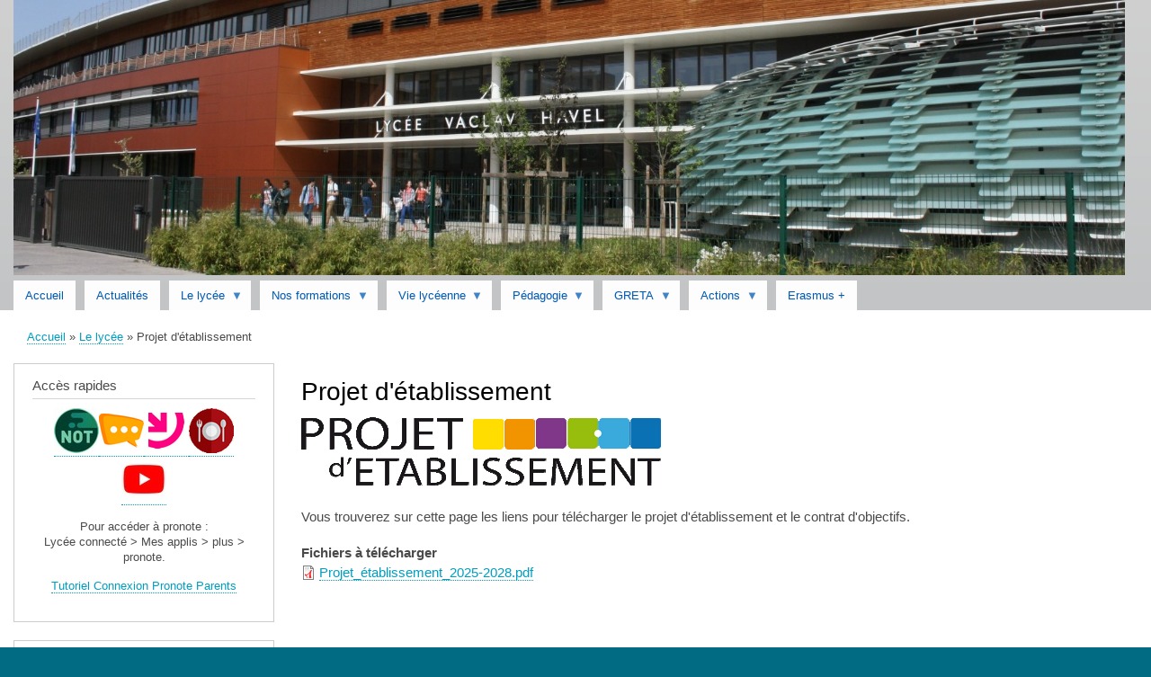

--- FILE ---
content_type: text/html; charset=UTF-8
request_url: https://lyceevaclavhavel.fr/index.php/le-lycee/projet-detablissement
body_size: 9110
content:
<!DOCTYPE html>
<html lang="fr" dir="ltr" prefix="content: http://purl.org/rss/1.0/modules/content/  dc: http://purl.org/dc/terms/  foaf: http://xmlns.com/foaf/0.1/  og: http://ogp.me/ns#  rdfs: http://www.w3.org/2000/01/rdf-schema#  schema: http://schema.org/  sioc: http://rdfs.org/sioc/ns#  sioct: http://rdfs.org/sioc/types#  skos: http://www.w3.org/2004/02/skos/core#  xsd: http://www.w3.org/2001/XMLSchema# ">
  <head>
    <meta charset="utf-8" />
<script>(function(i,s,o,g,r,a,m){i["GoogleAnalyticsObject"]=r;i[r]=i[r]||function(){(i[r].q=i[r].q||[]).push(arguments)},i[r].l=1*new Date();a=s.createElement(o),m=s.getElementsByTagName(o)[0];a.async=1;a.src=g;m.parentNode.insertBefore(a,m)})(window,document,"script","https://www.google-analytics.com/analytics.js","ga");ga("create", "UA-131956109-1", {"cookieDomain":"auto"});ga("set", "anonymizeIp", true);ga("send", "pageview");</script>
<meta name="Generator" content="Drupal 8 (https://www.drupal.org)" />
<meta name="MobileOptimized" content="width" />
<meta name="HandheldFriendly" content="true" />
<meta name="viewport" content="width=device-width, initial-scale=1.0" />
<link rel="shortcut icon" href="/sites/default/files/favicon.png" type="image/png" />
<link rel="canonical" href="https://lyceevaclavhavel.fr/index.php/le-lycee/projet-detablissement" />
<link rel="shortlink" href="https://lyceevaclavhavel.fr/index.php/node/15" />
<link rel="revision" href="https://lyceevaclavhavel.fr/index.php/le-lycee/projet-detablissement" />

    <title>Projet d&#039;établissement | Lycée Václav Havel</title>
    <link rel="stylesheet" media="all" href="/sites/default/files/css/css_qBp-ETNjU64lSn4OBIBFte_Ag1Phf_UiYIhmxX1cJFQ.css" />
<link rel="stylesheet" media="all" href="/sites/default/files/css/css_fCLvBL9yjjwh0nB_4xxWWaPFV1X6GyE6Ei5HTjew9lg.css" />
<link rel="stylesheet" media="print" href="/sites/default/files/css/css_Z5jMg7P_bjcW9iUzujI7oaechMyxQTUqZhHJ_aYSq04.css" />

    
<!--[if lte IE 8]>
<script src="/sites/default/files/js/js_VtafjXmRvoUgAzqzYTA3Wrjkx9wcWhjP0G4ZnnqRamA.js"></script>
<![endif]-->

  </head>
  <body class="layout-one-sidebar layout-sidebar-first path-node page-node-type-page-statique">
        <a href="#main-content" class="visually-hidden focusable skip-link">
      Aller au contenu principal
    </a>
    
      <div class="dialog-off-canvas-main-canvas" data-off-canvas-main-canvas>
    <div id="page-wrapper">
  <div id="page">
    <header id="header" class="header" role="banner" aria-label="Entête du site">
      <div class="section layout-container clearfix">
        
          <div class="clearfix region region-header">
    <div id="block-vaclav-branding" class="clearfix site-branding block block-system block-system-branding-block">
  
    
        <a href="/" title="Accueil" rel="home" class="site-branding__logo">
      <img src="/sites/default/files/header.jpg" alt="Accueil" />
    </a>
    </div>

  </div>

          <div class="region region-primary-menu">
    <div id="block-vaclav-navigationprincipale" class="block block-superfish block-superfishmain">
  
    
      <div class="content">
      
<ul id="superfish-main" class="menu sf-menu sf-main sf-horizontal sf-style-white">
  
<li id="main-standardfront-page" class="sf-depth-1 sf-no-children"><a href="/" class="sf-depth-1">Accueil</a></li><li id="main-views-viewviewsactualitespage-1" class="sf-depth-1 sf-no-children"><a href="/actualit-s" class="sf-depth-1">Actualités</a></li><li id="main-menu-link-contentd9761769-fcf9-45f2-a1ab-cdacd181633f" class="active-trail sf-depth-1 menuparent"><a href="/le-lycee" class="sf-depth-1 menuparent">Le lycée</a><ul><li id="main-menu-link-contentaf3208e4-dd08-4166-916d-6ea5eee08715" class="sf-depth-2 sf-no-children"><a href="/le-lycee/informations-pratiques" class="sf-depth-2">Informations pratiques</a></li><li id="main-menu-link-contentd9c8a054-8ff1-4dbb-9f74-6b439c06511f" class="sf-depth-2 sf-no-children"><a href="/le-lycee/vie-scolaire" class="sf-depth-2">Vie scolaire</a></li><li id="main-menu-link-content505a7fc0-0bf2-4e73-bf06-630d9e8ce214" class="sf-depth-2 sf-no-children"><a href="/le-lycee/reglement-interieur-et-annexes" class="sf-depth-2">Règlement intérieur et annexes</a></li><li id="main-menu-link-content0ddffad5-add6-4ed4-9671-04832f77f348" class="sf-depth-2 sf-no-children"><a href="/le-lycee/intendance" class="sf-depth-2">Intendance</a></li><li id="main-menu-link-content66614846-6bcb-4dd3-b429-ba1f15783046" class="sf-depth-2 sf-no-children"><a href="/le-lycee/linternat" class="sf-depth-2">L&#039;internat</a></li><li id="main-menu-link-contenta0ba51b3-fa04-42d6-a692-1ea0f587ed57" class="sf-depth-2 sf-no-children"><a href="/le-lycee/le-personnel-du-lycee" class="sf-depth-2">Le personnel du lycée</a></li><li id="main-menu-link-content22fdbc40-8fed-464a-8ca7-24ac072c72bd" class="active-trail sf-depth-2 sf-no-children"><a href="/le-lycee/projet-detablissement" class="is-active sf-depth-2">Projet d&#039;établissement</a></li><li id="main-menu-link-content1d4a61c1-dacf-44db-b986-5fa3173f1a46" class="sf-depth-2 sf-no-children"><a href="/le-lycee/le-cescddi-comite-deducation-la-sante-la-citoyennete-au-developpement-durable-inter" class="sf-depth-2">Le CESCDDI</a></li><li id="main-menu-link-content6005aaff-a72b-4720-8c2c-8f0fd65e6b6c" class="sf-depth-2 sf-no-children"><a href="https://lyceevaclavhavel.fr/visiteonline/index.htm" title="Visite virtuelle du lycée" class="sf-depth-2 sf-external">Visite virtuelle</a></li></ul></li><li id="main-menu-link-content03edbaea-95ce-4ea2-814f-8c5f6bd8b772" class="sf-depth-1 menuparent"><a href="/nos-formations" class="sf-depth-1 menuparent">Nos formations</a><ul><li id="main-menu-link-content0813fed7-cba6-460b-aa35-835710d84774" class="sf-depth-2 sf-no-children"><a href="/vie-lyceenne/espace-orientation/bac-orientation/presentation-des-specialites-de-premiere-generale" class="sf-depth-2">Enseignements de spécialité proposés</a></li><li id="main-menu-link-content8f22046f-8cd1-4d32-88e1-e3bf330beb4d" class="sf-depth-2 sf-no-children"><a href="/nos-formations" class="sf-depth-2">Carte des formations</a></li><li id="main-menu-link-content5e123be8-b7d4-4f2f-abf8-17ab6ca8feb0" class="sf-depth-2 sf-no-children"><a href="/nos-formations/seconde-generale-et-technologique" class="sf-depth-2">Seconde générale et technologique</a></li><li id="main-menu-link-contentf0fd466e-d411-4d34-9c84-a648e4eaa6d8" class="sf-depth-2 sf-no-children"><a href="/nos-formations/section-europeenne-anglais-en-seconde-generale-et-technologique" class="sf-depth-2">Section euro bac général et techno</a></li><li id="main-menu-link-content51644f73-49e4-4e4e-a248-5bb0e7a41eed" class="sf-depth-2 sf-no-children"><a href="/nos-formations/bac-general" class="sf-depth-2">Bac général</a></li><li id="main-menu-link-content9082c585-23fe-4960-ac40-037282a85352" class="sf-depth-2 sf-no-children"><a href="/nos-formations/bac-st2s-sciences-et-technologies-de-la-sante-et-du-social" class="sf-depth-2">Bac technologique ST2S</a></li><li id="main-menu-link-content82fcdd16-3798-4ca1-917e-2577167c9cef" class="sf-depth-2 sf-no-children"><a href="/nos-formations/bac-professionnel-bio-industries-de-transformation-bit" class="sf-depth-2">Bac professionnel PIPAC</a></li><li id="main-menu-link-content24f64325-fe7c-4f44-9bb6-06c8388bbe6d" class="sf-depth-2 sf-no-children"><a href="https://lyceevaclavhavel.fr/nos-formations/bac-professionnel-metiers-de-la-couture-et-de-la-confection-mcc" class="sf-depth-2 sf-external">Bac professionnel MCC</a></li><li id="main-menu-link-content3deca92e-9022-4694-9bfb-c94ab05f449a" class="sf-depth-2 sf-no-children"><a href="/nos-formations/section-europeenne-anglais-en-seconde-bio-industries-de-transformation-et-en-seconde-metiers-de-la" class="sf-depth-2">Section euro bac professionnel</a></li><li id="main-menu-link-content4b58abed-ac30-4341-b430-fd250e4a9f46" class="sf-depth-2 sf-no-children"><a href="/nos-formations/bts-metiers-de-la-mode-vetements-mmv" class="sf-depth-2">BTS MMV</a></li><li id="main-menu-link-content9c664f84-f41a-42b3-ac4f-cb251a0ab2b4" class="sf-depth-2 sf-no-children"><a href="/nos-formations/bts-services-et-prestations-dans-les-secteurs-sanitaires-et-social-sp3s" class="sf-depth-2">BTS SP3S</a></li><li id="main-menu-link-content2b29e189-a5d2-47c8-b4d5-592bf2e3b547" class="sf-depth-2 sf-no-children"><a href="/nos-formations/bts-economie-sociale-familiale-esf" class="sf-depth-2">BTS ESF</a></li><li id="main-menu-link-contentb9fe1bcc-fa7a-406a-8975-ac00ee938fb7" class="sf-depth-2 menuparent"><a href="/nos-formations/diplome-detat-de-conseillerere-economie-sociale-familiale-esf" class="sf-depth-2 menuparent">DE CESF</a><ul><li id="main-menu-link-contentf7e92903-b526-43e7-a8af-df076afedd87" class="sf-depth-3 sf-no-children"><a href="https://lyceevaclavhavel.fr/nos-formations/diplome-detat-de-conseillerere-economie-sociale-familiale-esf" class="sf-depth-3 sf-external">Présentation</a></li><li id="main-menu-link-content88123a7c-fc08-4e89-a1b3-3933a4217666" class="sf-depth-3 sf-no-children"><a href="/actualit-s/decesf-resultats-admission" class="sf-depth-3">DECESF - Résultats admission</a></li></ul></li><li id="main-menu-link-contentcb49c9be-6a5f-469a-a4ee-b2ded785c78d" class="sf-depth-2 sf-no-children"><a href="/Taxe_apprentissage" class="sf-depth-2">Taxe d&#039;apprentissage</a></li><li id="main-menu-link-content5aa50382-7422-4466-b7d4-a3d3056658d4" class="sf-depth-2 sf-no-children"><a href="/actualit-s/mini-stages" class="sf-depth-2">Mini-Stages</a></li></ul></li><li id="main-menu-link-contente276e984-f8df-42ad-bf4f-2514072d770b" class="sf-depth-1 menuparent"><a href="/vie-lyceenne" class="sf-depth-1 menuparent">Vie lycéenne</a><ul><li id="main-menu-link-contente35abe2b-f881-456e-b967-f4a25375a3d5" class="sf-depth-2 sf-no-children"><a href="/vie-lyceenne/espace-orientation" class="sf-depth-2">Espace orientation</a></li><li id="main-menu-link-contentbb1896dd-7cec-4f13-86ab-7f717666a46f" class="sf-depth-2 sf-no-children"><a href="/vie-lyceenne/association-sportive" class="sf-depth-2">Association Sportive</a></li><li id="main-menu-link-content6b0a9849-e2b5-4bfa-98c6-530ad36ac6ec" class="sf-depth-2 sf-no-children"><a href="/vie-lyceenne/conseil-de-la-vie-lyceenne" class="sf-depth-2">Conseil de la Vie Lycéenne</a></li><li id="main-menu-link-content56806478-a49c-4177-9bed-f02b536f1043" class="sf-depth-2 sf-no-children"><a href="/vie-lyceenne/maison-des-lyceens" class="sf-depth-2">Maison des lycéens</a></li><li id="main-menu-link-contentc6fd8ae4-1ad7-4fea-b618-3518ff4b632c" class="sf-depth-2 menuparent"><a href="/vie-lyceenne/associations-de-parents-deleves" class="sf-depth-2 menuparent">Associations de parents d&#039;élèves</a><ul><li id="main-menu-link-contentcdd9e6ed-be4e-4b2a-b1da-0b779447003b" class="sf-depth-3 sf-no-children"><a href="/vie-lyceenne/associations-de-parents-deleves/fcpe-conseil-local-du-lycee-vaclav-havel" class="sf-depth-3">FCPE</a></li><li id="main-menu-link-contentc1826aca-3632-46b0-ac91-ec1f4a6a1aca" class="sf-depth-3 sf-no-children"><a href="/vie-lyceenne/associations-de-parents-deleves/peep-association-de-parents-deleves-du-lycee-vaclav-havel" class="sf-depth-3">PEEP</a></li></ul></li></ul></li><li id="main-menu-link-contentc867c623-272f-4fa8-ad29-9f539ce0912c" class="sf-depth-1 menuparent"><a href="/pedagogie" title="Pédagogie" class="sf-depth-1 menuparent">Pédagogie</a><ul><li id="main-menu-link-content4bb2cb68-f9d1-4f06-90df-e25188b3eb80" class="sf-depth-2 sf-no-children"><a href="/pedagogie/centre-de-documentation-et-dinformation-cdi" class="sf-depth-2">La page du CDI</a></li><li id="main-menu-link-contentba7b6e92-f3b6-4d16-93aa-9e610502fe4f" class="sf-depth-2 sf-no-children"><a href="/pedagogie/education-physique-et-sportive" class="sf-depth-2">La page de l&#039;EPS</a></li><li id="main-menu-link-content9bdf133f-cc13-419a-a54b-a29327bb688c" class="sf-depth-2 sf-no-children"><a href="https://view.genial.ly/602a6cd6c3b1130d715eeefe" class="sf-depth-2 sf-external">El Profe de español</a></li><li id="main-menu-link-contenta7725406-d6a5-4583-998d-ada9bad2a4ef" class="sf-depth-2 sf-no-children"><a href="https://svtvhavel.wixsite.com/monsite" class="sf-depth-2 sf-external">Le site des SVT</a></li><li id="main-menu-link-contenta4f0eaa5-6223-4385-a3d4-4a00bea93131" class="sf-depth-2 sf-no-children"><a href="/pedagogie/La-LVC-Arabe" class="sf-depth-2">LVC Arabe</a></li><li id="main-menu-link-contentff523c88-e5f8-4d4b-a207-dab194d719af" class="sf-depth-2 sf-no-children"><a href="/pedagogie/mathenjeans" class="sf-depth-2">MATh.en.JEANS</a></li><li id="main-menu-link-contente61aa278-49dc-4b88-a988-2c621aa885c8" class="sf-depth-2 sf-no-children"><a href="https://blogpeda.ac-bordeaux.fr/clubastrovhavel/" class="sf-depth-2 sf-external">Atelier Brevet Initiation Aéronautique</a></li><li id="main-menu-link-content0d36280f-1bb7-4eb3-b6d5-ec3a5a0b50b9" class="sf-depth-2 sf-no-children"><a href="/pedagogie/lca-option-latin" class="sf-depth-2">LCA Option Latin</a></li></ul></li><li id="main-menu-link-content8f65cd4c-4428-412f-9ceb-795ab74caaa0" class="sf-depth-1 menuparent"><a href="/greta" class="sf-depth-1 menuparent">GRETA</a><ul><li id="main-menu-link-contentbe47b50b-e60e-408e-ba1d-3df659f91db3" class="sf-depth-2 sf-no-children"><a href="/greta/actualites-du-greta" class="sf-depth-2">Actualités</a></li><li id="main-menu-link-content80232de3-b98f-4615-8efb-6de53543264d" class="sf-depth-2 sf-no-children"><a href="/greta/greta-journees-dinformations-0" class="sf-depth-2">Journées d&#039;informations</a></li></ul></li><li id="main-views-viewviewsactionspage-1" class="sf-depth-1 menuparent"><a href="/actions" class="sf-depth-1 menuparent">Actions</a><ul><li id="main-menu-link-contentb7afe0ff-8c9a-43a6-9f73-ca24f02d493b" class="sf-depth-2 sf-no-children"><a href="/actions/classe_defense" class="sf-depth-2">Classe défense</a></li><li id="main-menu-link-contenta22b454e-4928-4255-ae02-27a38e41e558" class="sf-depth-2 sf-no-children"><a href="/actions/erasmus" class="sf-depth-2">ERASMUS</a></li></ul></li><li id="main-menu-link-contentb8a56f4d-fbc9-4a4d-a824-eeb825e2e20e" class="sf-depth-1 sf-no-children"><a href="/erasmus" class="sf-depth-1">Erasmus +</a></li>
</ul>

    </div>
  </div>

  </div>

      </div>
    </header>
          <div class="highlighted">
        <aside class="layout-container section clearfix" role="complementary">
            <div class="region region-highlighted">
    <div data-drupal-messages-fallback class="hidden"></div>

  </div>

        </aside>
      </div>
            <div id="main-wrapper" class="layout-main-wrapper layout-container clearfix">
      <div id="main" class="layout-main clearfix">
          <div class="region region-breadcrumb">
    <div id="block-vaclav-breadcrumbs" class="block block-system block-system-breadcrumb-block">
  
    
      <div class="content">
        <nav class="breadcrumb" role="navigation" aria-labelledby="system-breadcrumb">
    <h2 id="system-breadcrumb" class="visually-hidden">Fil d'Ariane</h2>
    <ol>
          <li>
                  <a href="/">Accueil</a>
              </li>
          <li>
                  <a href="/le-lycee">Le lycée</a>
              </li>
          <li>
                  Projet d&#039;établissement
              </li>
        </ol>
  </nav>

    </div>
  </div>

  </div>

        <main id="content" class="column main-content" role="main">
          <section class="section">
            <a id="main-content" tabindex="-1"></a>
              <div class="region region-content">
    <div id="block-vaclav-page-title" class="block block-core block-page-title-block">
  
    
      <div class="content">
      
  <h1 class="title page-title"><span class="field field--name-title field--type-string field--label-hidden">Projet d&#039;établissement</span>
</h1>


    </div>
  </div>
<div id="block-vaclav-content" class="block block-system block-system-main-block">
  
    
      <div class="content">
      
<article data-history-node-id="15" role="article" about="/index.php/le-lycee/projet-detablissement" class="node node--type-page-statique node--view-mode-full clearfix">
  <header>
    
        
      </header>
  <div class="node__content clearfix">
    
            <div class="clearfix text-formatted field field--name-body field--type-text-with-summary field--label-hidden field__item"><p><img alt="Projet d'établissement" data-entity-type="file" data-entity-uuid="c429f1aa-e605-4828-b973-bc2551f9908e" src="/sites/default/files/inline-images/projet%20d%27%C3%A9tablissement%20vierge%20petit.png" /></p>

<p>Vous trouverez sur cette page les liens pour télécharger le projet d'établissement et le contrat d'objectifs.</p>
</div>
      
  <div class="field field--name-field-fichiers-a-telecharger field--type-file field--label-above">
    <div class="field__label">Fichiers à télécharger</div>
          <div class="field__items">
              <div class="field__item">
<span class="file file--mime-application-pdf file--application-pdf"> <a href="https://lyceevaclavhavel.fr/sites/default/files/2025-07/Projet_%C3%A9tablissement_2025-2028.pdf" type="application/pdf; length=127923">Projet_établissement_2025-2028.pdf</a></span>
</div>
              </div>
      </div>

  </div>
</article>

    </div>
  </div>

  </div>

          </section>
        </main>
                  <div id="sidebar-first" class="column sidebar">
            <aside class="section" role="complementary">
                <div class="region region-sidebar-first">
    <div id="block-accesrapides" class="block block-block-content block-block-content8dfb6bb5-04cb-4d6d-93b8-185564c04f51">
  
      <h2>Accès rapides</h2>
    
      <div class="content">
      
            <div class="clearfix text-formatted field field--name-body field--type-text-with-summary field--label-hidden field__item"><p class="text-align-center"><a href="https://lyceeconnecte.fr/" title="Pronote"><img alt="Pronote" data-entity-type="file" data-entity-uuid="d1ff54a7-ada7-40fa-b57c-05a77155c404" src="/sites/default/files/inline-images/icone-pronote_5.png" /></a><a href="https://lyceeconnecte.fr/" title="Lycée Connecté"><img alt="Lycée connecté" data-entity-type="file" data-entity-uuid="2f9ed78e-022f-4595-8472-7bcfac7cd10a" src="/sites/default/files/inline-images/icone-lycee-connecte.png" /></a><a href="https://bv.ac-bordeaux.fr/ts/" title="Scolarité services"><img alt="Scolarité services" data-entity-type="file" data-entity-uuid="107c060e-9df3-481c-99f2-e881ab4b3c05" src="/sites/default/files/inline-images/icone-scolarite-services_0.png" /></a><a href="/le-lycee/intendance/menus-du-restaurant-scolaire" title="Restaurant scolaire"><img alt="Restaurant scolaire" data-entity-type="file" data-entity-uuid="e44d589b-1b0d-4927-a5b3-6ddbb93da917" src="/sites/default/files/inline-images/icone-restaurant.png" /></a><a href="https://www.youtube.com/channel/UCJQ9K6kq3GSvfbd8HZocH2A" title="Chaîne Youtube"><img alt="Youtube" data-entity-type="file" data-entity-uuid="0cd6807a-752d-4691-a915-d0342b017e13" src="/sites/default/files/inline-images/icone-youtube.jpg" /></a></p>

<p class="text-align-center">Pour accéder à pronote :<br />
Lycée connecté &gt; Mes applis &gt; plus &gt; pronote.</p>

<p class="text-align-center"><a href="https://lyceevaclavhavel.fr/tutoriel-de-parametrage-lent-et-pronote-pour-les-parents">Tutoriel Connexion Pronote Parents</a></p>
</div>
      
    </div>
  </div>
<div id="block-vaclav-liensimportantsencemoment" class="block block-block-content block-block-content78d7bde5-60a7-4f81-8d1e-c8548805389c">
  
      <h2>En ce moment</h2>
    
      <div class="content">
      
            <div class="clearfix text-formatted field field--name-body field--type-text-with-summary field--label-hidden field__item"><a href="https://lyceevaclavhavel.fr/Taxe_apprentissage"><img alt="Versement taxe apprentissage, pensez à nous !" data-entity-type="file" data-entity-uuid="e4d0f8a9-883d-4098-935b-66dfd0a48f2a" src="/sites/default/files/inline-images/taxe%20apprentissage_0_0.png" class="align-center" /></a>
<p><!-- ORIENTION 2de
<p class="text-align-center"><a href="/actualit-s/saisie-des-intentions-provisoires-dorientation-apres-la-seconde-gt"><img alt="Intentions orientation 2de" src="/sites/default/files/styles/medium/public/2022-03/TSO.png?itok=d-wWcb4o" /></a></p> --><!-- MANUELS 
<p class="text-align-center"><a href="/actualit-s/rentree-2020#manuels"><img alt="Logo nouveau bac" data-align="center" data-entity-type="file" src="/sites/default/files/styles/large/public/2019-09/manuels.jpg" /></a></p>

<p class="text-align-center"><a href="/actualit-s/rentree-2020#manuels">Manuels scolaires</a></p>--><!-- RESULTATS DU BAC
<p style="text-align:center;"><a href="http://e-resultats.ac-bordeaux.fr/publication_A04/"><img alt="Rentrée scolaire" data-entity-type="file" src="/sites/default/files/styles/medium/public/2021-07/icone_bac.jpg?itok=7qQUQtQJ" /></a><br />
<p><a href="http://e-resultats.ac-bordeaux.fr/publication_A04/">Résultats du bac</a></p>---><!--RENTREE
<p class="text-align-center"><a href="/actualit-s/calendrier-de-rentree-2024"><img alt="Rentrée scolaire" data-align="center" data-entity-type="file" src="/sites/default/files/styles/large/public/2020-07/rentr%C3%A9e-scolaire.jpg" /></a></p>--><!--- INSCRIPTIONS
<p class="text-align-center"><a href="/actualit-s/inscription-et-rentree-au-lycee-vaclav-havel-2024"><img alt="Logo du lycée avec réinscriptions" data-entity-type="file" data-entity-uuid="81f8bbc4-2f28-4ab5-8897-8d3a53854d59" src="/sites/default/files/inline-images/reinscriptions.png" /></a></p>--><!-- JPO POST BAC --></p>
<!-- JPO  
<p class="text-align-center"><img alt="Panneau &quot;Portes ouvertes&quot;" data-align="center" data-entity-uuid="d410c193-fa7c-4fc1-81e0-65262e564ed1" src="/sites/default/files/inline-images/jpo_0.png" /></p>

<p class="text-align-center">La journée portes ouvertes aura lieu <em>au lycée</em> le <strong>samedi 8 février 2025</strong> de 9h à 12h30 pour <a href="/nos-formations">toutes les filières pré-bac et post-bac</a>.</p>

<img alt="Panneau &quot;Portes ouvertes&quot;" data-align="center" data-entity-type="file" data-entity-uuid="d410c193-fa7c-4fc1-81e0-65262e564ed1" src="/sites/default/files/inline-images/jpo_0.png" />

<p class="text-align-center">La journée portes ouvertes aura lieu <em>au lycée</em> le <strong>samedi 26 mars 2022 de 9h à 13h</strong>&nbsp;pour <a href="/nos-formations">les filières pré-bac</a> (Bac professionnels <a href="/nos-formations/bac-professionnel-metiers-de-la-mode-vetements-mmv">MMV</a> et <a href="/nos-formations/bac-professionnel-bio-industries-de-transformation-bit">BIT</a>, <a href="/nos-formations/bac-st2s-sciences-et-technologies-de-la-sante-et-du-social">Bac technologique ST2S</a>, <a href="/nos-formations/bac-general">Bac général</a>).&nbsp;</p>--><!-- MINI STAGES BAC PRO -->
<a href="https://lyceevaclavhavel.fr/actualit-s/mini-stages"><img alt="Mini Stages" data-entity-type="file" data-entity-uuid="1030b00f-ebbf-4446-9e15-6365ff2538a7" src="/sites/default/files/inline-images/mini-stages.png" class="align-center" /></a>
<!-- MINI STAGES BAC PRO -->

<p> </p>
<!-- PARCOURSUP--><!--
<p class="text-align-center"><a href="https://www.parcoursup.fr/"><img alt="Logo parcoursup" data-entity-type="file" data-entity-uuid="55cdcf7e-3160-4c9d-8302-6cc88235a3b4" src="/sites/default/files/inline-images/logo_parcoursup.png" /></a></p>
--><!-- QR CODE 

<p class="text-align-center"><a href="/le-lycee/intendance/tutoriel-comment-creer-son-qr-code-de-passage-la-demi-pension-internat"><img alt="QR-CODE" src="/sites/default/files/styles/large/public/2020-09/QRCode_0.png" /></a></p>

<p class="text-align-center">Comment <a href="/le-lycee/intendance/tutoriel-comment-creer-son-qr-code-de-passage-la-demi-pension-internat">créer son QR CODE</a> pour le restaurant scolaire ?</p>--><!--- MINI-STAGES VACANCES -->

<p> </p>

<p class="text-align-center"><a href="https://immersion-facile.beta.gouv.fr/demande-mini-stage">Convention de stage pendant les vacances</a></p>
<!--- BOURSES </p>

<p class="text-align-center"><a href="/le-lycee/intendance"><img alt="Bourses" src="/sites/default/files/inline-images/bourses.png" /></a></p>

<p class="text-align-center"><a href="/le-lycee/intendance">Campagne de bourses de lycée 2024-2025</a></p>-->

<p> </p>
</div>
      
    </div>
  </div>
<div class="search-block-form block block-search container-inline" data-drupal-selector="search-block-form" id="block-vaclav-search" role="search">
  
      <h2>Rechercher</h2>
    
    <div class="content container-inline">
        <form action="/search/node" method="get" id="search-block-form" accept-charset="UTF-8" class="search-form search-block-form">
  <div class="js-form-item form-item js-form-type-search form-type-search js-form-item-keys form-item-keys form-no-label">
      <label for="edit-keys" class="visually-hidden">Rechercher</label>
        <input title="Saisir les termes à rechercher." data-drupal-selector="edit-keys" type="search" id="edit-keys" name="keys" value="" size="15" maxlength="128" class="form-search" />

        </div>
<div data-drupal-selector="edit-actions" class="form-actions js-form-wrapper form-wrapper" id="edit-actions"><input class="search-form__submit button js-form-submit form-submit" data-drupal-selector="edit-submit" type="submit" id="edit-submit" value="Rechercher" />
</div>

</form>

  
  </div>
</div>
<div id="block-vaclav-liensrapides" class="block block-block-content block-block-content615d7c4d-2b54-409e-bcc7-6a96af0de426">
  
      <h2>Services</h2>
    
      <div class="content">
      
            <div class="clearfix text-formatted field field--name-body field--type-text-with-summary field--label-hidden field__item"><!--<p style="background-color: #FFC6C6 ; border-left: 6px solid red; color:red; padding-left:5px ;padding-bottom:10px; padding-top:10px">Pour des raisons de maintenance, Pronote est indisponible le samedi de 6h00 à 12h00 environ.</p>-->
<p class="text-align-center"><a href="https://lyceeconnecte.fr/" target="_blank"><img alt="Pronote" data-entity-type="file" data-entity-uuid="f7a4e604-92d1-488c-8e06-26728cba1213" src="/sites/default/files/inline-images/Logo-pronote.png" /></a><br /><br /><!--ancien mode de connexion (temporaire)<br />
<a href="http://pronote.0333273d.ac-bordeaux.fr/pronote/?login=true">http://pronote.0333273d.ac-bordeaux.fr/pronote/?login=true</a></p>
--></p>

<p class="text-align-center"><a href="https://lyceeconnecte.fr/" target="_blank"><img alt="Icone Lycée connecté" data-entity-type="file" data-entity-uuid="38d4038e-38f1-46a2-97c6-2ef124ede111" src="/sites/default/files/inline-images/logo_lycee_connecte_200.png" /></a><br /><a href="https://bv.ac-bordeaux.fr/ts/" target="_blank"><img alt="Educonnect" data-entity-type="file" data-entity-uuid="eb7fb4bb-525b-4676-a928-00519a3daad2" src="/sites/default/files/inline-images/icone-scolarite-services_1.png" /></a><br /><a href="https://services.ard.fr/fr/espaces-clients/etablissements/begles-vaclav_havel.html" target="_blank"><img alt="Restaurant Scolaire" data-entity-type="file" data-entity-uuid="4a8539e0-09c7-493e-8a15-074bbe3933dd" src="/sites/default/files/inline-images/icone_cantine2.png" /></a></p>
<a href="https://www.youtube.com/channel/UCJQ9K6kq3GSvfbd8HZocH2A"><img alt="Chaîne youtube lycée" data-entity-type="file" data-entity-uuid="a42e014d-1747-49bc-bcf8-59965e8dc373" src="/sites/default/files/inline-images/VH_youtube2.jpg" class="align-center" /></a>

<p class="text-align-center"><br /><a href="/le-lycee/intendance/tutoriel-comment-creer-son-qr-code-de-passage-la-demi-pension-internat">Tuto : créer son QR code</a><br /><a href="/presentation-et-aide-la-connexion">Aide à la connexion</a><br /><a href="/sites/default/files/2018-09/Guide-Espace-Parents-PRONOTE-FR-2018.pdf">Guide Pronote Parents</a></p>

<p class="text-align-center"><a href="https://0333273d.index-education.net/pronote/">Accés Pronote Personnels</a></p>
</div>
      
    </div>
  </div>

  </div>

            </aside>
          </div>
                      </div>
    </div>
        <footer class="site-footer">
      <div class="layout-container">
                          <div class="site-footer__bottom">
              <div class="region region-footer-fifth">
    <nav role="navigation" aria-labelledby="block-vaclav-footer-menu" id="block-vaclav-footer" class="block block-menu navigation menu--footer">
            
  <h2 class="visually-hidden" id="block-vaclav-footer-menu">Menu Pied de page</h2>
  

      <div class="content">
        <div class="menu-toggle-target menu-toggle-target-show" id="show-block-vaclav-footer"></div>
    <div class="menu-toggle-target" id="hide-block-vaclav-footer"></div>
    <a class="menu-toggle" href="#show-block-vaclav-footer">Afficher &mdash; Menu Pied de page</a>
    <a class="menu-toggle menu-toggle--hide" href="#hide-block-vaclav-footer">Masquer &mdash; Menu Pied de page</a>
    
              <ul class="clearfix menu">
                    <li class="menu-item">
        <a href="/mentions-legales" data-drupal-link-system-path="node/44">Mentions légales</a>
              </li>
        </ul>
  


  </div>
</nav>
<div id="block-vaclav-powered" class="block block-system block-system-powered-by-block">
  
    
      <div class="content">
      <span>Propulsé par <a href="https://www.drupal.org">Drupal</a></span>
    </div>
  </div>

  </div>

          </div>
              </div>
    </footer>
  </div>
</div>

  </div>

    
    <script type="application/json" data-drupal-selector="drupal-settings-json">{"path":{"baseUrl":"\/index.php\/","scriptPath":null,"pathPrefix":"","currentPath":"node\/15","currentPathIsAdmin":false,"isFront":false,"currentLanguage":"fr"},"pluralDelimiter":"\u0003","suppressDeprecationErrors":true,"google_analytics":{"trackOutbound":true,"trackMailto":true,"trackDownload":true,"trackDownloadExtensions":"7z|aac|arc|arj|asf|asx|avi|bin|csv|doc(x|m)?|dot(x|m)?|exe|flv|gif|gz|gzip|hqx|jar|jpe?g|js|mp(2|3|4|e?g)|mov(ie)?|msi|msp|pdf|phps|png|ppt(x|m)?|pot(x|m)?|pps(x|m)?|ppam|sld(x|m)?|thmx|qtm?|ra(m|r)?|sea|sit|tar|tgz|torrent|txt|wav|wma|wmv|wpd|xls(x|m|b)?|xlt(x|m)|xlam|xml|z|zip"},"ajaxTrustedUrl":{"\/search\/node":true},"statistics":{"data":{"nid":"15"},"url":"\/core\/modules\/statistics\/statistics.php"},"superfish":{"superfish-main":{"id":"superfish-main","sf":{"animation":{"opacity":"show","height":"show"},"speed":"fast"},"plugins":{"smallscreen":{"mode":"window_width","expandText":"D\u00e9plier","collapseText":"Replier","title":"Navigation principale"},"supposition":true,"supersubs":true}}},"user":{"uid":0,"permissionsHash":"bf40cded350d190ad62114a2a5e26d4820d845d1b5bbf7fb89b503302be69ca1"}}</script>
<script src="/sites/default/files/js/js_jP_si7vkI9pVFIyBu532GhCWXUjAGa9NYHXvaSq96rE.js"></script>

  </body>
</html>


--- FILE ---
content_type: text/plain
request_url: https://www.google-analytics.com/j/collect?v=1&_v=j102&aip=1&a=1113069462&t=pageview&_s=1&dl=https%3A%2F%2Flyceevaclavhavel.fr%2Findex.php%2Fle-lycee%2Fprojet-detablissement&ul=en-us%40posix&dt=Projet%20d%27%C3%A9tablissement%20%7C%20Lyc%C3%A9e%20V%C3%A1clav%20Havel&sr=1280x720&vp=1280x720&_u=YEBAAEABAAAAACAAI~&jid=1753064783&gjid=1116007889&cid=52395544.1768972690&tid=UA-131956109-1&_gid=170667427.1768972690&_r=1&_slc=1&z=1404537686
body_size: -451
content:
2,cG-R2YDC4BJN7